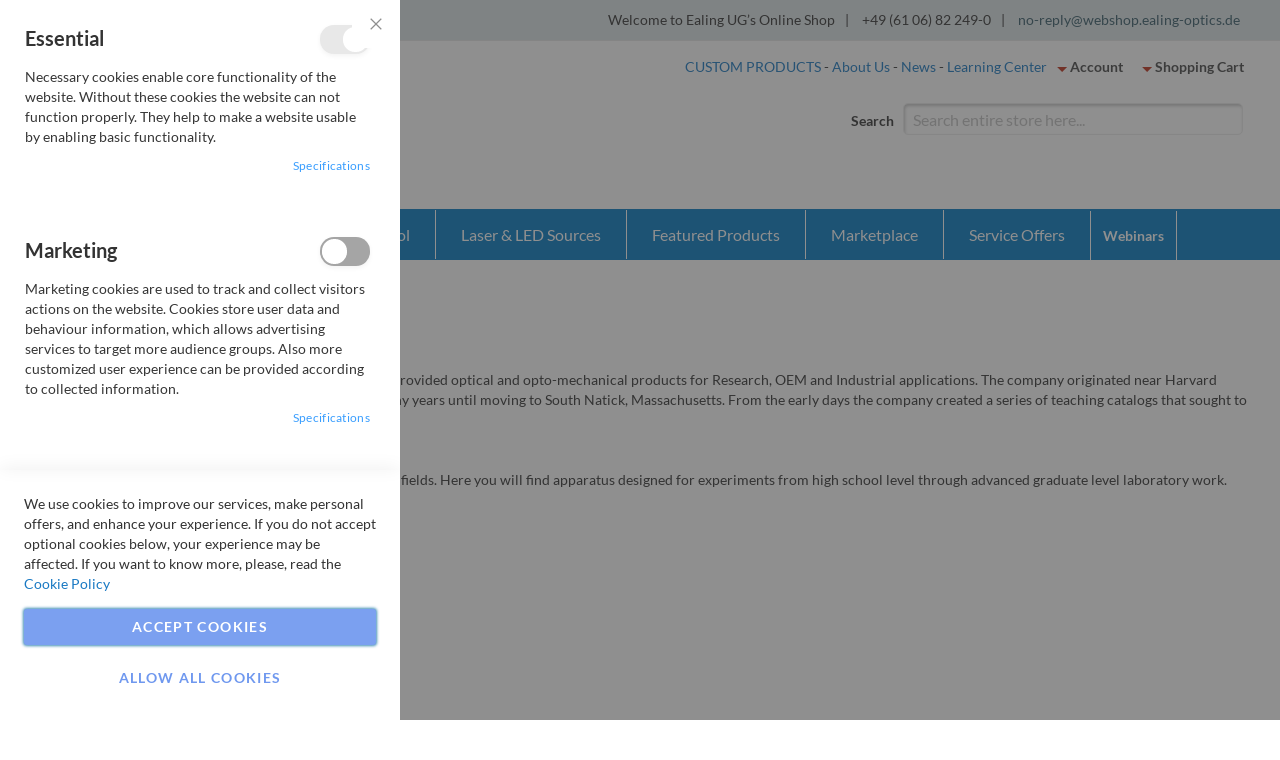

--- FILE ---
content_type: text/css
request_url: https://www.ealingcatalog.de/static/version1695125854/frontend/Ealing/theme/en_US/css/print.min.css
body_size: 2586
content:
*,:after,:before{-moz-box-sizing:border-box;-webkit-box-sizing:border-box;box-sizing:border-box;margin:0;padding:0}#search_mini_form .search-button:before,.btn-remove2,.footer .links .contact-img,.icon-sprite,.product-documents span,.product-view .sharing-links a,.ratings .rating-box,.ratings .rating-box .rating,.ratings-table .rating-box,.ratings-table .rating-box .rating,.review-summary-table .rating-box .rating-number:after,.skip-account .icon,.skip-cart .icon,.skip-nav .icon,.skip-search .icon,.sorter>.sort-by .sort-by-switcher,.sorter>.view-mode .grid,.sorter>.view-mode .list,.table-product-list .table-product-stock .product-availability,.table-product-list .table-product-stock .product-availability-label:before{background-image:url('../images/icon_sprite.png');background-repeat:no-repeat;text-indent:-9999px}.table-product-list{border:1px solid #000;color:#000;font-size:12px;margin:0 0 20px;text-align:center;width:97%}.table-product-list thead{background:#dde5e7;color:#375c6a}.table-product-list thead th{text-align:center}.table-product-list tr:nth-child(even){background:#f3f3f3}.table-product-list td,.table-product-list th{vertical-align:middle;padding:7px 14px}.table-product-list a{color:inherit}.table-product-list span,.table-product-list .price-container span.price{color:inherit;font-size:12px}.table-product-list .table-product-sku{width:13%}.table-product-list .table-product-desc{text-align:left}.table-product-list .table-product-price{width:13%}.table-product-list .table-product-price .old-price,.table-product-list .table-product-price .special-price{display:block}.table-product-list .table-product-stock{min-width:72px;width:8%}.table-product-list .table-product-stock .product-availability{background-position:0 -674px;cursor:pointer;margin:0 auto;width:26px;height:26px}.table-product-list .table-product-stock .product-availability-wrapper{margin:0 auto;position:relative;width:26px}.table-product-list .table-product-stock .product-availability-label{display:none;background:#f2eabc;box-shadow:1px 3px 7px 0 rgba(0,0,0,.33);min-width:150px;position:absolute;right:10px;top:28px;padding:15px 20px;z-index:1}.table-product-list .table-product-stock .product-availability-wrapper:hover .product-availability-label{display:block}.table-product-list .table-product-stock .product-availability-label:before{content:'';background-position:0 -707px;display:block;width:13px;height:11px;position:absolute;right:15px;top:-11px}.table-product-list .table-title-cart{margin:0 0 0 35px}.table-product-list .table-product-qty{width:5%}.table-product-list .table-product-qty .qty{height:20px;width:30px;text-align:center;padding:0}.table-product-list .table-product-cart{width:12%}.table-product-list .table-product-cart .btn-cart{padding:3px 5px}.top-category-wrapper .top-category,li .top-category{color:#c0311b;display:inline-block;font-size:18px;margin:0 0 0 13px}.products.wrapper.list.products-list{margin:0}.footer .links ul{padding:8px 0 0 6px}.footer .links li{word-break:break-all;line-height:1.4;padding:4px 0}.footer .links a{color:#375c6a}.footer .links p{color:#375c6a;font-size:14px}.footer .links .sociallinks-container{margin:0 0 40px}.footer .links .social-button{width:38px;height:38px;display:inline-block;background-image:url('../images/social_icons.png');background-repeat:no-repeat;text-decoration:none;margin:0 7px 0 0}.footer .links .twitter{background-position:-38px 0}.footer .links .twitter:hover{background-position:0 0}.footer .links .facebook{background-position:-38px -38px}.footer .links .facebook:hover{background-position:0 -38px}.footer .links .youtube{background-position:-38px -76px}.footer .links .youtube:hover{background-position:0 -76px}.footer .links .linkedin{background-position:-38px -114px}.footer .links .linkedin:hover{background-position:0 -114px}.footer .links .social-button:last-child{margin:0}.footer .links .footer-address,.footer .links .footer-mail,.footer .links .footer-phone{margin:0 0 20px;clear:both}.footer .links .contact-img{width:24px;height:24px;float:left;margin:8px 20px 30px 0}.footer .links .phone-img{background-position:0 -234px}.footer .links .footer-phone :nth-child(2){font-size:18px}.footer .links .mail-img{background-position:0 -258px}.footer .links .address-img{background-position:0 -282px}.footer .links .footer-credit{margin:22px 0 0 15px}.page-footer{background:#bbc3c6}#copyright-wraper{background:#383838;clear:both;height:auto;padding:23px 30px;width:100%}.footer.content{clear:both;width:100%;padding:30px 0;max-width:1260px;margin:0 auto}.adress-container{color:#bdbdbd;font-size:12px;font-weight:700;margin:0 auto;max-width:1260px}.footer.content .links{display:inline-block;width:18%;margin-bottom:30px;padding:0;vertical-align:top}.footer.content .links:nth-child(4){margin:0;min-width:203px}.footer.content .links:first-child{padding:0 0 0 33px}.footer .block-subscribe,.footer .links{font-size:12px}.footer .block-title{border-bottom:0;margin-bottom:10px;padding:3px 0}.footer .block-title strong{color:#fff;font-size:18px;font-weight:700}.block-title strong span{font-weight:400}.product-info-main .price-label:after{content:': '}.products-upsell .product-item .price-box .price-label{display:none}.product-attachment-container{background:#dde5e7;padding:0;float:right;clear:right;margin:0 0 20px;min-width:200px}.product-attachment-container li{line-height:14px;margin:15px 0;padding:0 0 0 30px}.product-documents a{font-weight:400}.product-documents h2{color:#375c6a;font-size:14px;margin:0;padding:10px 15px}.product-documents li{list-style:none;line-height:14px;margin:15px 0;padding:0 0 0 30px}.product-documents a{color:#000;font-weight:400}.product-documents span{width:10px;display:inline-block;margin:0 10px 0 0;background-position:0 -468px}.product-documents{background:#dde5e7;padding:10px 10px 25px;float:right;clear:right;margin:0 0 20px;min-width:200px}.product-info-main .product-add-form{clear:both;display:block;text-align:right}.product-info-main .box-tocart,.product-options-bottom .box-tocart{display:inline-block}.product-info-main .box-tocart .action.tocart{height:40px;line-height:40px;font-size:16px;padding:0 30px;float:left;min-width:160px;text-transform:uppercase;width:100%}.product-info-main .box-tocart .input-text.qty,.product-options-bottom .box-tocart .input-text.qty{color:#000;border:1px solid #333;float:left;height:25px;margin:8px 0 0;padding:0;width:3em;text-align:center;vertical-align:middle}.product-add-form .fieldset>.field:not(.choice)>.control{display:inline-block;color:#333;font-size:14px;font-weight:400;line-height:40px;margin-right:10px;text-transform:uppercase}.product-add-form .fieldset>.field:not(.choice)>.label{vertical-align:bottom}.product-info-main .box-tocart .field.qty,.product-options-bottom .box-tocart .field.qty{display:inline-block;margin-bottom:0;vertical-align:middle}.product-info-main .box-tocart .field.qty span{text-transform:uppercase;font-weight:400 !important;margin-right:5px}.product-info-main .box-tocart .actions,.product-options-bottom .box-tocart .actions{display:inline-block;padding:0;vertical-align:middle}.product-info-main .price-box .price-wrapper .price,.product-options-bottom .price-box .price-wrapper .price{color:#c0311b;font-size:24px;height:24px;font-weight:400;vertical-align:middle;display:inline-block}.product-info-main .price-box .special-price .price-label{text-transform:uppercase;font-size:16px}.old-price,.old.price{text-decoration:none}.product-info-main .price-box .old-price .price-wrapper .price{color:#333;font-size:inherit;margin-left:5px;vertical-align:inherit;text-decoration:line-through}#co-shipping-method-form .buttons-set .button,.btn-cart,.button,.cart-table .product-cart-actions .button,.footer .button,.action.tocart{background:#c0311b;display:inline-block;padding:7px 15px;border:0;color:#fff;font-size:13px;font-weight:400;font-family:Lato,"Helvetica Neue",Verdana,Arial,sans-serif;line-height:19px;text-align:center;vertical-align:middle;white-space:nowrap}.action.primary:hover,.action.primary:focus{border:0}.catalog-product-view .product-info-main .extra-info .product-stock-status,.catalog-product-view .product-info-main .price-info .product-stock-status{background:#f2eabc;padding:3px 5px;margin-left:5px}.product-info-main .price-box .weee{font-size:1.4rem;margin-right:5px;vertical-align:top}.footer-before-container{background:#dde5e7}.cms-home .seo-text{margin:0 auto;padding:30px 0;max-width:1260px;background:#dde5e7}.cms-home .seo-text h1{color:#375c6a;font-size:18px}.cms-home .footer-before-container .seo-text p{color:#333;margin:0 0 20px}.minicart-items .product-item{text-align:left}.ctct-custom-form *{color:#333}.ctct-custom-form .ctct-form-required:before{left:0}.ctct-custom-form .ctct-form-required{padding-left:10px}.no-display{display:none}.page-print .logo{display:block;float:none;text-align:left}@media print{*{-webkit-filter:none !important;background:0 0 !important;color:#000 !important;filter:none !important;text-shadow:none !important}a,a:visited{text-decoration:underline !important}pre,blockquote{border:1px solid #999;page-break-inside:avoid}thead{display:table-header-group}.table-wrapper table{width:100%;table-layout:fixed}.table-wrapper table td{width:auto}.table-wrapper table>tfoot>tr:first-child{border-top:1px solid #999}.box,tr,img{page-break-inside:avoid}img{max-width:100% !important}@page{margin:1cm}.block-content,p,h2,h3{orphans:3;widows:3}.block-content{page-break-before:avoid}.block-title,h2,h3{page-break-after:avoid}.nav-toggle{display:none !important}.sidebar,.nav-sections,.header.content>*[class],.panel.wrapper>*[class],.footer.content>*[class]{display:none}.logo,.footer .copyright{display:block !important;margin:10px 0}.order-details-items .order-items .order-gift-message:not(.expanded-content){height:auto;visibility:visible}.column.main{float:none !important;width:100% !important}.breadcrumbs{margin:0 auto;text-align:right}.footer.content{padding:0}.hidden-print{display:none !important}}